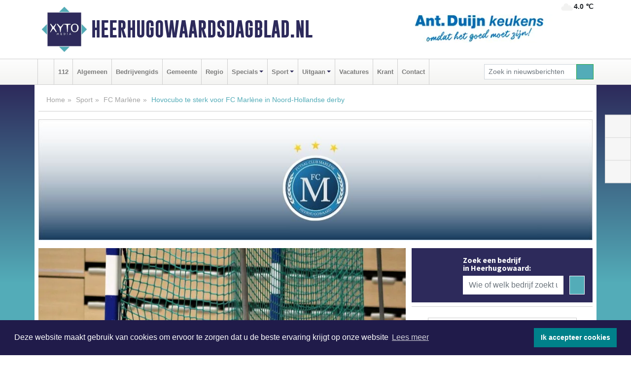

--- FILE ---
content_type: text/html; charset=UTF-8
request_url: https://www.heerhugowaardsdagblad.nl/fcmarlene/hovocubo-te-sterk-voor-fc-marlne-in-noord-hollandse-derby
body_size: 10669
content:
<!DOCTYPE html><html
lang="nl"><head><meta
charset="utf-8"><meta
http-equiv="Content-Type" content="text/html; charset=UTF-8"><meta
name="description" content="Hovocubo te sterk voor FC Marlène in Noord-Hollandse derby. Lees dit nieuwsbericht op Heerhugowaardsdagblad.nl"><meta
name="author" content="Heerhugowaardsdagblad.nl"><link
rel="schema.DC" href="http://purl.org/dc/elements/1.1/"><link
rel="schema.DCTERMS" href="http://purl.org/dc/terms/"><link
rel="preload" as="font" type="font/woff" href="https://www.heerhugowaardsdagblad.nl/fonts/fontawesome/fa-brands-400.woff" crossorigin="anonymous"><link
rel="preload" as="font" type="font/woff2" href="https://www.heerhugowaardsdagblad.nl/fonts/fontawesome/fa-brands-400.woff2" crossorigin="anonymous"><link
rel="preload" as="font" type="font/woff" href="https://www.heerhugowaardsdagblad.nl/fonts/fontawesome/fa-regular-400.woff" crossorigin="anonymous"><link
rel="preload" as="font" type="font/woff2" href="https://www.heerhugowaardsdagblad.nl/fonts/fontawesome/fa-regular-400.woff2" crossorigin="anonymous"><link
rel="preload" as="font" type="font/woff" href="https://www.heerhugowaardsdagblad.nl/fonts/fontawesome/fa-solid-900.woff" crossorigin="anonymous"><link
rel="preload" as="font" type="font/woff2" href="https://www.heerhugowaardsdagblad.nl/fonts/fontawesome/fa-solid-900.woff2" crossorigin="anonymous"><link
rel="preload" as="font" type="font/woff2" href="https://www.heerhugowaardsdagblad.nl/fonts/sourcesanspro-regular-v21-latin.woff2" crossorigin="anonymous"><link
rel="preload" as="font" type="font/woff2" href="https://www.heerhugowaardsdagblad.nl/fonts/sourcesanspro-bold-v21-latin.woff2" crossorigin="anonymous"><link
rel="preload" as="font" type="font/woff2" href="https://www.heerhugowaardsdagblad.nl/fonts/gobold_bold-webfont.woff2" crossorigin="anonymous"><link
rel="shortcut icon" type="image/ico" href="https://www.heerhugowaardsdagblad.nl/favicon.ico?"><link
rel="icon" type="image/png" href="https://www.heerhugowaardsdagblad.nl/images/icons/favicon-16x16.png" sizes="16x16"><link
rel="icon" type="image/png" href="https://www.heerhugowaardsdagblad.nl/images/icons/favicon-32x32.png" sizes="32x32"><link
rel="icon" type="image/png" href="https://www.heerhugowaardsdagblad.nl/images/icons/favicon-96x96.png" sizes="96x96"><link
rel="manifest" href="https://www.heerhugowaardsdagblad.nl/manifest.json"><link
rel="icon" type="image/png" href="https://www.heerhugowaardsdagblad.nl/images/icons/android-icon-192x192.png" sizes="192x192"><link
rel="apple-touch-icon" href="https://www.heerhugowaardsdagblad.nl/images/icons/apple-icon-57x57.png" sizes="57x57"><link
rel="apple-touch-icon" href="https://www.heerhugowaardsdagblad.nl/images/icons/apple-icon-60x60.png" sizes="60x60"><link
rel="apple-touch-icon" href="https://www.heerhugowaardsdagblad.nl/images/icons/apple-icon-72x72.png" sizes="72x72"><link
rel="apple-touch-icon" href="https://www.heerhugowaardsdagblad.nl/images/icons/apple-icon-76x76.png" sizes="76x76"><link
rel="apple-touch-icon" href="https://www.heerhugowaardsdagblad.nl/images/icons/apple-icon-114x114.png" sizes="114x114"><link
rel="apple-touch-icon" href="https://www.heerhugowaardsdagblad.nl/images/icons/apple-icon-120x120.png" sizes="120x120"><link
rel="apple-touch-icon" href="https://www.heerhugowaardsdagblad.nl/images/icons/apple-icon-144x144.png" sizes="144x144"><link
rel="apple-touch-icon" href="https://www.heerhugowaardsdagblad.nl/images/icons/apple-icon-152x152.png" sizes="152x152"><link
rel="apple-touch-icon" href="https://www.heerhugowaardsdagblad.nl/images/icons/apple-icon-180x180.png" sizes="180x180"><link
rel="canonical" href="https://www.nieuwsuitwestfriesland.nl/hv-hoorn/hovocubo-te-sterk-voor-fc-marlne-in-noord-hollandse-derby"><meta
http-equiv="X-UA-Compatible" content="IE=edge"><meta
name="viewport" content="width=device-width, initial-scale=1, shrink-to-fit=no"><meta
name="format-detection" content="telephone=no"><meta
name="dcterms.creator" content="copyright (c) 2026 - Xyto.nl"><meta
name="dcterms.format" content="text/html; charset=UTF-8"><meta
name="theme-color" content="#0d0854"><meta
name="msapplication-TileColor" content="#0d0854"><meta
name="msapplication-TileImage" content="https://www.heerhugowaardsdagblad.nl/images/icons/ms-icon-144x144.png"><meta
name="msapplication-square70x70logo" content="https://www.heerhugowaardsdagblad.nl/images/icons/ms-icon-70x70.png"><meta
name="msapplication-square150x150logo" content="https://www.heerhugowaardsdagblad.nl/images/icons/ms-icon-150x150.png"><meta
name="msapplication-wide310x150logo" content="https://www.heerhugowaardsdagblad.nl/images/icons/ms-icon-310x150.png"><meta
name="msapplication-square310x310logo" content="https://www.heerhugowaardsdagblad.nl/images/icons/ms-icon-310x310.png"><meta
property="fb:pages" content="585147874872890"><meta
name="dcterms.title" content="Hovocubo te sterk voor FC Marlène in Noord-Hollandse derby"><meta
name="dcterms.subject" content="nieuws"><meta
name="dcterms.description" content="Hovocubo te sterk voor FC Marlène in Noord-Hollandse derby. Lees dit nieuwsbericht op Heerhugowaardsdagblad.nl"><meta
property="og:title" content="Hovocubo te sterk voor FC Marlène in Noord-Hollandse derby"><meta
property="og:type" content="article"><meta
property="og:image" content="https://www.heerhugowaardsdagblad.nl/image/22237_28678_375_375.webp"><meta
property="og:image:width" content="563"><meta
property="og:image:height" content="375"><meta
property="og:url" content="https://www.heerhugowaardsdagblad.nl/fcmarlene/hovocubo-te-sterk-voor-fc-marlne-in-noord-hollandse-derby"><meta
property="og:site_name" content="https://www.heerhugowaardsdagblad.nl/"><meta
property="og:description" content="Hovocubo te sterk voor FC Marlène in Noord-Hollandse derby. Lees dit nieuwsbericht op Heerhugowaardsdagblad.nl"><link
rel="icon" type="image/x-icon" href="https://www.heerhugowaardsdagblad.nl/favicon.ico"><title>Hovocubo te sterk voor FC Marlène in Noord-Hollandse derby</title><base
href="https://www.heerhugowaardsdagblad.nl/"> <script>var rootURL='https://www.heerhugowaardsdagblad.nl/';</script><link
type="text/css" href="https://www.heerhugowaardsdagblad.nl/css/libsblue.min.css?1764842389" rel="stylesheet" media="screen"><script>window.addEventListener("load",function(){window.cookieconsent.initialise({"palette":{"popup":{"background":"#201B4A","text":"#FFFFFF"},"button":{"background":"#00818A"}},"theme":"block","position":"bottom","static":false,"content":{"message":"Deze website maakt gebruik van cookies om ervoor te zorgen dat u de beste ervaring krijgt op onze website","dismiss":"Ik accepteer cookies","link":"Lees meer","href":"https://www.heerhugowaardsdagblad.nl/page/cookienotice",}})});</script> <link
rel="preconnect" href="https://www.google-analytics.com/"> <script async="async" src="https://www.googletagmanager.com/gtag/js?id=UA-80663661-6"></script><script>window.dataLayer=window.dataLayer||[];function gtag(){dataLayer.push(arguments);}
gtag('js',new Date());gtag('config','UA-80663661-6');</script> </head><body> <script type="text/javascript">const applicationServerPublicKey='BHaY_ng0a1MORGnaSp7PjNvXFLYyhCxJ3SFrgcVDBZK4d8gR3yjp1sR2IC-fYKxhVBW4QTNw2uA4vRqWcxgfNE0';</script><script type="application/ld+json">{
			"@context":"https://schema.org",
			"@type":"WebSite",
			"@id":"#WebSite",
			"url":"https://www.heerhugowaardsdagblad.nl/",
			"inLanguage": "nl-nl",
			"publisher":{
				"@type":"Organization",
				"name":"Heerhugowaardsdagblad.nl",
				"email": "redactie@xyto.nl",
				"telephone": "072 8200 600",
				"url":"https://www.heerhugowaardsdagblad.nl/",
				"sameAs": ["https://www.facebook.com/heerhugowaardsdagblad/","https://twitter.com/xyto_hhw","https://www.youtube.com/channel/UCfuP4gg95eWxkYIfbFEm2yQ"],
				"logo":
				{
         			"@type":"ImageObject",
         			"width":"300",
         			"url":"https://www.heerhugowaardsdagblad.nl/images/design/xyto/logo.png",
         			"height":"300"
      			}
			},
			"potentialAction": 
			{
				"@type": "SearchAction",
				"target": "https://www.heerhugowaardsdagblad.nl/newssearch?searchtext={search_term_string}",
				"query-input": "required name=search_term_string"
			}
		}</script><div
class="container brandbar"><div
class="row"><div
class="col-12 col-md-9 col-lg-7"><div
class="row no-gutters"><div
class="col-2 col-md-2 logo"><picture><source
type="image/webp" srcset="https://www.heerhugowaardsdagblad.nl/images/design/xyto/logo.webp"></source><source
type="image/png" srcset="https://www.heerhugowaardsdagblad.nl/images/design/xyto/logo.png"></source><img
class="img-fluid" width="300" height="300" alt="logo" src="https://www.heerhugowaardsdagblad.nl/images/design/xyto/logo.png"></picture></div><div
class="col-8 col-md-10 my-auto"><span
class="domain"><a
href="https://www.heerhugowaardsdagblad.nl/">Heerhugowaardsdagblad.nl</a></span></div><div
class="col-2 my-auto navbar-light d-block d-md-none text-center"><button
class="navbar-toggler p-0 border-0" type="button" data-toggle="offcanvas" data-disableScrolling="false" aria-label="Toggle Navigation"><span
class="navbar-toggler-icon"></span></button></div></div></div><div
class="col-12 col-md-3 col-lg-5 d-none d-md-block">
<span
class="align-text-top float-right weather"><img
class="img-fluid" width="70" height="70" src="https://www.heerhugowaardsdagblad.nl/images/weather/03d.png" alt="Licht bewolkt"><strong>4.0 ℃</strong></span><div><a
href="https://www.heerhugowaardsdagblad.nl/out/9742" class="banner" style="--aspect-ratio:468/60; --max-width:468px" target="_blank" onclick="gtag('event', 'banner-click', {'eventCategory': 'Affiliate', 'eventLabel': 'antduijn-keukens-bv - 9742'});" rel="nofollow noopener"><picture><source
type="image/webp" data-srcset="https://www.heerhugowaardsdagblad.nl/banner/1f4jy_9742.webp"></source><source
data-srcset="https://www.heerhugowaardsdagblad.nl/banner/1f4jy_9742.gif" type="image/gif"></source><img
class="img-fluid lazyload" data-src="https://www.heerhugowaardsdagblad.nl/banner/1f4jy_9742.gif" alt="antduijn-keukens-bv" width="468" height="60"></picture></a></div></div></div></div><nav
class="navbar navbar-expand-md navbar-light bg-light menubar sticky-top p-0"><div
class="container"><div
class="navbar-collapse offcanvas-collapse" id="menubarMain"><div
class="d-md-none border text-center p-2" id="a2hs"><div
class=""><p>Heerhugowaardsdagblad.nl als app?</p>
<button
type="button" class="btn btn-link" id="btn-a2hs-no">Nee, nu niet</button><button
type="button" class="btn btn-success" id="btn-a2hs-yes">Installeren</button></div></div><ul
class="nav navbar-nav mr-auto"><li
class="nav-item pl-1 pr-1"><a
class="nav-link" href="https://www.heerhugowaardsdagblad.nl/" title="Home"><i
class="fas fa-home" aria-hidden="true"></i></a></li><li
class="nav-item pl-1 pr-1"><a
class="nav-link" href="112-heerhugowaard">112</a></li><li
class="nav-item pl-1 pr-1"><a
class="nav-link" href="algemeen">Algemeen</a></li><li
class="nav-item pl-1 pr-1"><a
class="nav-link" href="bedrijvengids">Bedrijvengids</a></li><li
class="nav-item pl-1 pr-1"><a
class="nav-link" href="gemeente">Gemeente</a></li><li
class="nav-item pl-1 pr-1"><a
class="nav-link" href="regio">Regio</a></li><li
class="nav-item dropdown pl-1 pr-1">
<a
class="nav-link dropdown-toggle" href="#" id="navbarDropdown6" role="button" data-toggle="dropdown" aria-haspopup="true" aria-expanded="false">Specials</a><div
class="dropdown-menu p-0" aria-labelledby="navbarDropdown6">
<a
class="dropdown-item" href="specials"><strong>Specials</strong></a><div
class="dropdown-divider m-0"></div>
<a
class="dropdown-item" href="buitenleven">Buitenleven</a><div
class="dropdown-divider m-0"></div>
<a
class="dropdown-item" href="camperspecial">Campers</a><div
class="dropdown-divider m-0"></div>
<a
class="dropdown-item" href="feestdagen">Feestdagen</a><div
class="dropdown-divider m-0"></div>
<a
class="dropdown-item" href="goededoelen">Goede doelen</a><div
class="dropdown-divider m-0"></div>
<a
class="dropdown-item" href="trouwspecial">Trouwen</a><div
class="dropdown-divider m-0"></div>
<a
class="dropdown-item" href="uitvaartspecial">Uitvaart</a><div
class="dropdown-divider m-0"></div>
<a
class="dropdown-item" href="vakantie">Vakantie</a><div
class="dropdown-divider m-0"></div>
<a
class="dropdown-item" href="watersport">Watersport</a><div
class="dropdown-divider m-0"></div>
<a
class="dropdown-item" href="wonen">Wonen</a><div
class="dropdown-divider m-0"></div>
<a
class="dropdown-item" href="zorg-en-gezondheid">Zorg en gezondheid</a></div></li><li
class="nav-item dropdown pl-1 pr-1">
<a
class="nav-link dropdown-toggle" href="#" id="navbarDropdown7" role="button" data-toggle="dropdown" aria-haspopup="true" aria-expanded="false">Sport</a><div
class="dropdown-menu p-0" aria-labelledby="navbarDropdown7">
<a
class="dropdown-item" href="sport"><strong>Sport</strong></a><div
class="dropdown-divider m-0"></div>
<a
class="dropdown-item" href="fcmarlene">FC Marlène</a><div
class="dropdown-divider m-0"></div>
<a
class="dropdown-item" href="hugo-boys">Hugo Boys</a><div
class="dropdown-divider m-0"></div>
<a
class="dropdown-item" href="ksv-handbal">KSV Handbal</a><div
class="dropdown-divider m-0"></div>
<a
class="dropdown-item" href="ksv-voetbal">KSV Voetbal</a><div
class="dropdown-divider m-0"></div>
<a
class="dropdown-item" href="kv-apollo">KV Apollo</a><div
class="dropdown-divider m-0"></div>
<a
class="dropdown-item" href="mhc-heerhugowaard">MHC Heerhugowaard</a><div
class="dropdown-divider m-0"></div>
<a
class="dropdown-item" href="reiger-boys">Reiger Boys</a><div
class="dropdown-divider m-0"></div>
<a
class="dropdown-item" href="svw27">SVW '27</a><div
class="dropdown-divider m-0"></div>
<a
class="dropdown-item" href="tour-de-waard">Tour de Waard</a><div
class="dropdown-divider m-0"></div>
<a
class="dropdown-item" href="vv-alkmaar">VV Alkmaar</a></div></li><li
class="nav-item dropdown pl-1 pr-1">
<a
class="nav-link dropdown-toggle" href="#" id="navbarDropdown8" role="button" data-toggle="dropdown" aria-haspopup="true" aria-expanded="false">Uitgaan</a><div
class="dropdown-menu p-0" aria-labelledby="navbarDropdown8">
<a
class="dropdown-item" href="uitgaan"><strong>Uitgaan</strong></a><div
class="dropdown-divider m-0"></div>
<a
class="dropdown-item" href="dagje-weg">Dagje weg</a></div></li><li
class="nav-item pl-1 pr-1"><a
class="nav-link" href="vacatures">Vacatures</a></li><li
class="nav-item pl-1 pr-1"><a
class="nav-link" href="https://www.heerhugowaardsdagblad.nl/update">Krant</a></li><li
class="nav-item pl-1 pr-1"><a
class="nav-link" href="contact">Contact</a></li></ul><form
class="form-inline my-2 my-lg-0" role="search" action="https://www.heerhugowaardsdagblad.nl/newssearch"><div
class="input-group input-group-sm">
<input
id="searchtext" class="form-control" name="searchtext" type="text" aria-label="Zoek in nieuwsberichten" placeholder="Zoek in nieuwsberichten" required="required"><div
class="input-group-append"><button
class="btn btn-outline-success my-0" type="submit" aria-label="Zoeken"><span
class="far fa-search"></span></button></div></div></form></div></div></nav><div
class="container-fluid main"> <script type="application/ld+json">{
			   "@context":"https://schema.org",
			   "@type":"NewsArticle",
			   "author":{
			      "@type":"Person",
			      "name":"Redactie"
			   },
			   "description":"HEERHUGOWAARD - Koploper Hovocubo is vrijdagavond te sterk gebleken voor FC Marlène. De Hoornse formatie nam in Heerhugowaard al snel een 0-2 voorsprong, en ondanks voldoende kansen voor de thuisploeg liep de ploeg van coach Carlo van der Waals voortdurend achter de feiten aan. De equipe van Sander [...]",
			   "datePublished":"2020-03-07T07:15:49+01:00",
			   "isAccessibleForFree":"true",
			   "mainEntityOfPage":{
			      "@type":"WebPage",
			      "name":"Hovocubo te sterk voor FC Marlène in Noord-Hollandse derby",
			      "description":"HEERHUGOWAARD - Koploper Hovocubo is vrijdagavond te sterk gebleken voor FC Marlène. De Hoornse formatie nam in Heerhugowaard al snel een 0-2 voorsprong, en ondanks voldoende kansen voor de thuisploeg liep de ploeg van coach Carlo van der Waals voortdurend achter de feiten aan. De equipe van Sander [...]",
			      "@id":"https://www.heerhugowaardsdagblad.nl/fcmarlene/hovocubo-te-sterk-voor-fc-marlne-in-noord-hollandse-derby",
			      "url":"https://www.heerhugowaardsdagblad.nl/fcmarlene/hovocubo-te-sterk-voor-fc-marlne-in-noord-hollandse-derby"
			   },
			   "copyrightYear":"2020",
			   "publisher":{
			      "@type":"Organization",
			      "name":"Heerhugowaardsdagblad.nl",
			      "logo":{
			         "@type":"ImageObject",
			         "width":"300",
			         "url":"https://www.heerhugowaardsdagblad.nl/images/design/xyto/logo.png",
			         "height":"300"
			      }
			   },
			   "@id":"https://www.heerhugowaardsdagblad.nl/fcmarlene/hovocubo-te-sterk-voor-fc-marlne-in-noord-hollandse-derby#Article",
			   "headline":"HEERHUGOWAARD - Koploper Hovocubo is vrijdagavond te sterk gebleken voor FC Marlène. De Hoornse [...]",
			   "image": "https://www.heerhugowaardsdagblad.nl/image/22237_28678_500_500.webp",
			   "articleSection":"FC Marlène"
			}</script><div
class="container content p-0 pb-md-5 p-md-2"><div
class="row no-gutters-xs"><div
class="col-12"><ol
class="breadcrumb d-none d-md-block"><li><a
href="https://www.heerhugowaardsdagblad.nl/">Home</a></li><li><a
href="https://www.heerhugowaardsdagblad.nl/sport">Sport</a></li><li><a
href="https://www.heerhugowaardsdagblad.nl/fcmarlene">FC Marlène</a></li><li
class="active">Hovocubo te sterk voor FC Marlène in Noord-Hollandse derby</li></ol></div></div><div
class="row no-gutters-xs"><div
class="col-12 mb-3"><img
class="img-fluid d-block w-100" src="https://www.heerhugowaardsdagblad.nl/categoryimage/196_54_246.jpg" alt="fcmarlene-heading" width="1128" height="246" style="--aspect-ratio: 1128/246;"></div></div><div
class="row no-gutters-xs"><div
class="col-12 col-md-8"><div
class="card article border-0"><div
class="card-header p-0"><div
class="newsitemimages topimage"><a
class="d-block" style="--aspect-ratio: 3/2;" data-sources='[{"type": "image/webp","srcset": "https://www.heerhugowaardsdagblad.nl/image/22237_28678_1200_1200.webp"},{"type": "image/jpeg","srcset": "https://www.heerhugowaardsdagblad.nl/image/22237_28678_1200_1200.jpg"}]' href="https://www.heerhugowaardsdagblad.nl/image/22237_28678_1200_1200.webp"><picture><source
type="image/webp" srcset="https://www.heerhugowaardsdagblad.nl/image/22237_28678_250_250.webp 375w, https://www.heerhugowaardsdagblad.nl/image/22237_28678_375_375.webp 563w, https://www.heerhugowaardsdagblad.nl/image/22237_28678_500_500.webp 750w"></source><source
type="image/jpeg" srcset="https://www.heerhugowaardsdagblad.nl/image/22237_28678_250_250.jpg 375w, https://www.heerhugowaardsdagblad.nl/image/22237_28678_375_375.jpg 563w, https://www.heerhugowaardsdagblad.nl/image/22237_28678_500_500.jpg 750w"></source><img
src="image/22237_28678_500_500.webp" class="img-fluid" srcset="https://www.heerhugowaardsdagblad.nl/image/22237_28678_250_250.jpg 375w, https://www.heerhugowaardsdagblad.nl/image/22237_28678_375_375.jpg 563w, https://www.heerhugowaardsdagblad.nl/image/22237_28678_500_500.jpg 750w" sizes="(min-width: 1000px) 750px,  (min-width: 400px) 563px, 375px" alt="Hovocubo te sterk voor FC Marlène in Noord-Hollandse derby" width="750" height="500"></picture></a></div></div><div
class="card-body mt-3 p-2 p-md-1"><h1>Hovocubo te sterk voor FC Marlène in Noord-Hollandse derby</h1><div
class="d-flex justify-content-between article-information mb-3"><div>Door <strong>Redactie</strong> op Zaterdag 7 maart 2020,  7:15 uur
<i
class="fas fa-tags" aria-hidden="true"></i> <a
href="tag/marl">marl</a>, <a
href="tag/hovocubo">hovocubo</a>, <a
href="tag/darri">darri</a>
<i
class="fas fa-folder" aria-hidden="true"></i> <a
href="fcmarlene">FC Marlène</a></div><div
class="ml-3 text-right">
Bron: XYTO Media</div></div><div
class="article-text"><b>HEERHUGOWAARD - Koploper Hovocubo is vrijdagavond te sterk gebleken voor FC Marlène. De Hoornse formatie nam in Heerhugowaard al snel een 0-2 voorsprong, en ondanks voldoende kansen voor de thuisploeg liep de ploeg van coach Carlo van der Waals voortdurend achter de feiten aan. De equipe van Sander van Dijk zegevierde uiteindelijk met 2-4.</b><br
/><br
/><br
/>Voor regerend landskampioen, en de huidige koploper, Hovocubo komen de play-offs na de zege in de derby nu heel dichtbij. FC Marlène, na vrijdag nummer zes in de stand, zal het in de komende weken moeten afdwingen als cruciale wedstrijden wachten tegen directe concurrenten als FCK De Hommel en FC Eindhoven. <br
/><br
/>Zoals gezegd was de openingsfase al cruciaal voor het verloop van de wedstrijd. Het duel was nog geen twee minuten oud toen eerst Yoshua St. Juste en vervolgens Amir Molkorai, na een knappe individuele actie, de bal al achter keeper Peter Rozenbeek geschoten hadden. Een punter van Mo Attaibi zorgde voor de aansluiting en Hoessein Jabir was vervolgens dichtbij de gelijkmaker met een schot op de kruising. Voor Hovocubo raakten vervolgens ook Mo Darri en Appie Attahiri het aluminium en vervolgens was het bij de volgende poging Darri die de stand op 1-3 bracht. Met name na die goal kreeg de thuisploeg meerdere kansen op de aansluiting, maar het was opnieuw Darri die de marge nog voor de rust op drie bracht.<br
/><br
/>Met volle druk naar voren streed FC Marlène na de rust nog voor zijn kansen, maar Hovocubo-keeper Dave Stet stak net als een week eerder weer in uitstekende vorm. Halverwege de tweede helft was hij echter wel kansloos op een pegel van Stefan Dol. De thuisploeg kreeg weer hoop en probeerde het nog met een meevoetballende keeper, maar de zege van Hovocubo kwam niet meer in gevaar.<br
/><br
/><b>FC Marlène - Hovocubo 2-4 (1-4)</b><p>2. St. Juste 0-1<br
/>2. Molkarai 0-2<br
/>4. Attaibi 1-2<br
/>12. Darri 1-3<br
/>18. Darri 1-4<br
/>32. Dol 2-4<br
/><br
/></p></div><div
class="row no-gutters-xs"><div
class="col-12 col-md-12 mb-3"></div></div></div><div
class="d-block d-md-none"><div
class="container bannerrow pb-3"><div
class="row mx-auto"><div
class="col-12 col-md-6 mt-3"><a
href="https://www.heerhugowaardsdagblad.nl/out/9742" class="banner" style="--aspect-ratio:468/60; --max-width:468px" target="_blank" onclick="gtag('event', 'banner-click', {'eventCategory': 'Affiliate', 'eventLabel': 'antduijn-keukens-bv - 9742'});" rel="nofollow noopener"><picture><source
type="image/webp" data-srcset="https://www.heerhugowaardsdagblad.nl/banner/1f4jy_9742.webp"></source><source
data-srcset="https://www.heerhugowaardsdagblad.nl/banner/1f4jy_9742.gif" type="image/gif"></source><img
class="img-fluid lazyload" data-src="https://www.heerhugowaardsdagblad.nl/banner/1f4jy_9742.gif" alt="antduijn-keukens-bv" width="468" height="60"></picture></a></div></div></div></div><div
class="card-body mt-3 p-2 p-md-1 whatsapp"><div
class="row"><div
class="col-2 p-0 d-none d-md-block"><img
data-src="https://www.heerhugowaardsdagblad.nl/images/whatsapp.png" width="100" height="100" class="img-fluid float-left pt-md-4 pl-md-4 d-none d-md-block lazyload" alt="Whatsapp"></div><div
class="col-12 col-md-8 text-center p-1"><p>Heb je een leuke tip, foto of video die je met ons wilt delen?</p>
<span>APP ONS!</span><span> T.
<a
href="https://api.whatsapp.com/send?phone=31657471321">06 - 574 71 321</a></span></div><div
class="col-2 p-0 d-none d-md-block"><img
data-src="https://www.heerhugowaardsdagblad.nl/images/phone-in-hand.png" width="138" height="160" class="img-fluid lazyload" alt="telefoon in hand"></div></div></div><div
class="card-footer"><div
class="row no-gutters-xs sharemedia"><div
class="col-12 col-md-12 likebutton pb-3"><div
class="fb-like" data-layout="standard" data-action="like" data-size="large" data-share="false" data-show-faces="false" data-href="https://www.heerhugowaardsdagblad.nl/fcmarlene%2Fhovocubo-te-sterk-voor-fc-marlne-in-noord-hollandse-derby"></div></div><div
class="col-12 col-md-4 mb-2"><a
class="btn btn-social btn-facebook w-100" href="javascript:shareWindow('https://www.facebook.com/sharer/sharer.php?u=https://www.heerhugowaardsdagblad.nl/fcmarlene%2Fhovocubo-te-sterk-voor-fc-marlne-in-noord-hollandse-derby')"><span
class="fab fa-facebook-f"></span>Deel op Facebook</a></div><div
class="col-12 col-md-4 mb-2"><a
class="btn btn-social btn-twitter w-100" data-size="large" href="javascript:shareWindow('https://x.com/intent/tweet?text=Hovocubo%20te%20sterk%20voor%20FC%20Marl%C3%A8ne%20in%20Noord-Hollandse%20derby&amp;url=https://www.heerhugowaardsdagblad.nl/fcmarlene%2Fhovocubo-te-sterk-voor-fc-marlne-in-noord-hollandse-derby')"><span
class="fab fa-x-twitter"></span>Post op X</a></div><div
class="col-12 col-md-4 mb-2"><a
class="btn btn-social btn-google w-100" href="mailto:redactie@xyto.nl?subject=%5BTip%20de%20redactie%5D%20-%20Hovocubo%20te%20sterk%20voor%20FC%20Marl%C3%A8ne%20in%20Noord-Hollandse%20derby&amp;body=https://www.heerhugowaardsdagblad.nl/fcmarlene%2Fhovocubo-te-sterk-voor-fc-marlne-in-noord-hollandse-derby"><span
class="fas fa-envelope"></span>Tip de redactie</a></div></div></div></div><div
class="card border-0 p-0 mb-3 related"><div
class="card-header"><h4 class="mb-0">Verder in het nieuws:</h4></div><div
class="card-body p-0"><div
class="row no-gutters-xs"><div
class="col-12 col-md-6 article-related mt-3"><div
class="row no-gutters-xs h-100 mr-2"><div
class="col-4 p-2"><a
href="fcmarlene/vrijdag-noord-hollandse-derby-fc-marlne-hovocubo" title=""><picture><source
type="image/webp" data-srcset="https://www.heerhugowaardsdagblad.nl/image/22210_28636_175_175.webp"></source><source
type="image/jpeg" data-srcset="https://www.heerhugowaardsdagblad.nl/image/22210_28636_175_175.jpg"></source><img
class="img-fluid lazyload" data-src="https://www.heerhugowaardsdagblad.nl/image/22210_28636_175_175.jpg" alt="Vrijdag Noord-Hollandse derby FC Marlène-Hovocubo" width="263" height="175"></picture></a></div><div
class="col-8 p-2"><h5 class="mt-0"><a
href="fcmarlene/vrijdag-noord-hollandse-derby-fc-marlne-hovocubo" title="">Vrijdag Noord-Hollandse derby FC Marlène-Hovocubo</a></h5></div></div></div><div
class="col-12 col-md-6 article-related mt-3"><div
class="row no-gutters-xs h-100 mr-2"><div
class="col-4 p-2"><a
href="fcmarlene/fc-marlne-geeft-voorsprong-weg-en-gaat-onderuit-in-rotterdam" title=""><picture><source
type="image/webp" data-srcset="https://www.heerhugowaardsdagblad.nl/image/22021_28378_175_175.webp"></source><source
type="image/jpeg" data-srcset="https://www.heerhugowaardsdagblad.nl/image/22021_28378_175_175.jpg"></source><img
class="img-fluid lazyload" data-src="https://www.heerhugowaardsdagblad.nl/image/22021_28378_175_175.jpg" alt="FC Marlène geeft voorsprong weg en gaat onderuit in Rotterdam" width="263" height="175"></picture></a></div><div
class="col-8 p-2"><h5 class="mt-0"><a
href="fcmarlene/fc-marlne-geeft-voorsprong-weg-en-gaat-onderuit-in-rotterdam" title="">FC Marlène geeft voorsprong weg en gaat onderuit in Rotterdam</a></h5></div></div></div><div
class="col-12 col-md-6 article-related mt-3"><div
class="row no-gutters-xs h-100 mr-2"><div
class="col-4 p-2"><a
href="uitgaan/dancing-marlene-wint-kroegactie-andr-hazes" title=""><picture><source
type="image/webp" data-srcset="https://www.heerhugowaardsdagblad.nl/image/21976_28276_175_175.webp"></source><source
type="image/jpeg" data-srcset="https://www.heerhugowaardsdagblad.nl/image/21976_28276_175_175.jpg"></source><img
class="img-fluid lazyload" data-src="https://www.heerhugowaardsdagblad.nl/image/21976_28276_175_175.jpg" alt="Dancing Marlène wint kroegactie André Hazes" width="263" height="175"></picture></a></div><div
class="col-8 p-2"><h5 class="mt-0"><a
href="uitgaan/dancing-marlene-wint-kroegactie-andr-hazes" title="">Dancing Marlène wint kroegactie André Hazes</a></h5></div></div></div></div></div></div></div><div
class="col-12 col-md-4 companysidebar"><div
class="media companysearch p-3">
<i
class="fas fa-map-marker-alt fa-4x align-middle mr-3 align-self-center d-none d-md-block" style="vertical-align: middle;"></i><div
class="media-body align-self-center"><div
class="card"><div
class="card-title d-none d-md-block"><h3>Zoek een bedrijf in Heerhugowaard:</h3></div><div
class="card-body w-100"><form
method="get" action="https://www.heerhugowaardsdagblad.nl/bedrijvengids"><div
class="row"><div
class="col-10"><input
type="text" name="what" value="" class="form-control border-0" placeholder="Wie of welk bedrijf zoekt u?" aria-label="Wie of welk bedrijf zoekt u?"></div><div
class="col-2"><button
type="submit" value="Zoeken" aria-label="Zoeken" class="btn btn-primary"><i
class="fas fa-caret-right"></i></button></div></div></form></div></div></div></div><div
class="banners mt-2"><div
class="row no-gutters-xs"><div
class="col-12"><div
class="card"><div
class="card-body"><div
id="carousel-banners-hhw_newspage" class="carousel slide" data-ride="carousel" data-interval="8000"><div
class="carousel-inner"><div
class="carousel-item active"><div
class="row"><div
class="col-12 text-center"><a
href="https://www.heerhugowaardsdagblad.nl/out/14159" class="banner" style="--aspect-ratio:300/300; --max-width:300px" target="_blank" onclick="gtag('event', 'banner-click', {'eventCategory': 'Affiliate', 'eventLabel': 'medische-kliniek-velsen - 14159'});" rel="nofollow noopener"><picture><source
type="image/webp" data-srcset="https://www.heerhugowaardsdagblad.nl/banner/1mv5y_14159.webp"></source><source
data-srcset="https://www.heerhugowaardsdagblad.nl/banner/1mv5y_14159.gif" type="image/gif"></source><img
class="img-fluid lazyload" data-src="https://www.heerhugowaardsdagblad.nl/banner/1mv5y_14159.gif" alt="medische-kliniek-velsen" width="300" height="300"></picture></a></div><div
class="col-12 text-center"><a
href="https://www.heerhugowaardsdagblad.nl/out/9895" class="banner" style="--aspect-ratio:300/60; --max-width:300px" target="_blank" onclick="gtag('event', 'banner-click', {'eventCategory': 'Affiliate', 'eventLabel': 'dp-sportfotografie - 9895'});" rel="nofollow noopener"><picture><source
type="image/webp" data-srcset="https://www.heerhugowaardsdagblad.nl/banner/1m0em_9895.webp"></source><source
data-srcset="https://www.heerhugowaardsdagblad.nl/banner/1m0em_9895.gif" type="image/gif"></source><img
class="img-fluid lazyload" data-src="https://www.heerhugowaardsdagblad.nl/banner/1m0em_9895.gif" alt="dp-sportfotografie" width="300" height="60"></picture></a></div><div
class="col-12 text-center"><a
href="https://www.heerhugowaardsdagblad.nl/out/13901" class="banner" style="--aspect-ratio:300/60; --max-width:300px" target="_blank" onclick="gtag('event', 'banner-click', {'eventCategory': 'Affiliate', 'eventLabel': 'van-rems-automaterialen-vof - 13901'});" rel="nofollow noopener"><picture><source
type="image/webp" data-srcset="https://www.heerhugowaardsdagblad.nl/banner/1pahu_13901.webp"></source><source
data-srcset="https://www.heerhugowaardsdagblad.nl/banner/1pahu_13901.gif" type="image/gif"></source><img
class="img-fluid lazyload" data-src="https://www.heerhugowaardsdagblad.nl/banner/1pahu_13901.gif" alt="van-rems-automaterialen-vof" width="300" height="60"></picture></a></div><div
class="col-12 text-center"><a
href="https://www.heerhugowaardsdagblad.nl/out/13739" class="banner" style="--aspect-ratio:300/300; --max-width:300px" target="_blank" onclick="gtag('event', 'banner-click', {'eventCategory': 'Affiliate', 'eventLabel': 'schuimbeton-noord-holland-bv - 13739'});" rel="nofollow noopener"><picture><source
type="image/webp" data-srcset="https://www.heerhugowaardsdagblad.nl/banner/1mn3v_13739.webp"></source><source
data-srcset="https://www.heerhugowaardsdagblad.nl/banner/1mn3v_13739.gif" type="image/gif"></source><img
class="img-fluid lazyload" data-src="https://www.heerhugowaardsdagblad.nl/banner/1mn3v_13739.gif" alt="schuimbeton-noord-holland-bv" width="300" height="300"></picture></a></div><div
class="col-12 text-center"><a
href="https://www.heerhugowaardsdagblad.nl/out/14018" class="banner" style="--aspect-ratio:300/300; --max-width:300px" target="_blank" onclick="gtag('event', 'banner-click', {'eventCategory': 'Affiliate', 'eventLabel': 'theo-stet-meubelen-bv - 14018'});" rel="nofollow noopener"><picture><source
type="image/webp" data-srcset="https://www.heerhugowaardsdagblad.nl/banner/1mvcm_14018.webp"></source><source
data-srcset="https://www.heerhugowaardsdagblad.nl/banner/1mvcm_14018.gif" type="image/gif"></source><img
class="img-fluid lazyload" data-src="https://www.heerhugowaardsdagblad.nl/banner/1mvcm_14018.gif" alt="theo-stet-meubelen-bv" width="300" height="300"></picture></a></div><div
class="col-12 text-center"><a
href="https://www.heerhugowaardsdagblad.nl/out/14251" class="banner" style="--aspect-ratio:300/60; --max-width:300px" target="_blank" onclick="gtag('event', 'banner-click', {'eventCategory': 'Affiliate', 'eventLabel': 'john-van-es-autos - 14251'});" rel="nofollow noopener"><picture><source
type="image/webp" data-srcset="https://www.heerhugowaardsdagblad.nl/banner/1fqu9_14251.webp"></source><source
data-srcset="https://www.heerhugowaardsdagblad.nl/banner/1fqu9_14251.gif" type="image/gif"></source><img
class="img-fluid lazyload" data-src="https://www.heerhugowaardsdagblad.nl/banner/1fqu9_14251.gif" alt="john-van-es-autos" width="300" height="60"></picture></a></div><div
class="col-12 text-center"><a
href="https://www.heerhugowaardsdagblad.nl/out/14240" class="banner" style="--aspect-ratio:300/300; --max-width:300px" target="_blank" onclick="gtag('event', 'banner-click', {'eventCategory': 'Affiliate', 'eventLabel': 'facilitaire-dienstverlening-heerhugowaard-bv - 14240'});" rel="nofollow noopener"><picture><source
type="image/webp" data-srcset="https://www.heerhugowaardsdagblad.nl/banner/1flhq_14240.webp"></source><source
data-srcset="https://www.heerhugowaardsdagblad.nl/banner/1flhq_14240.gif" type="image/gif"></source><img
class="img-fluid lazyload" data-src="https://www.heerhugowaardsdagblad.nl/banner/1flhq_14240.gif" alt="facilitaire-dienstverlening-heerhugowaard-bv" width="300" height="300"></picture></a></div><div
class="col-12 text-center"><a
href="https://www.heerhugowaardsdagblad.nl/out/14165" class="banner" style="--aspect-ratio:300/300; --max-width:300px" target="_blank" onclick="gtag('event', 'banner-click', {'eventCategory': 'Affiliate', 'eventLabel': 'dali-woningstoffering - 14165'});" rel="nofollow noopener"><picture><source
type="image/webp" data-srcset="https://www.heerhugowaardsdagblad.nl/banner/1fk2b_14165.webp"></source><source
data-srcset="https://www.heerhugowaardsdagblad.nl/banner/1fk2b_14165.gif" type="image/gif"></source><img
class="img-fluid lazyload" data-src="https://www.heerhugowaardsdagblad.nl/banner/1fk2b_14165.gif" alt="dali-woningstoffering" width="300" height="300"></picture></a></div><div
class="col-12 text-center"><a
href="https://www.heerhugowaardsdagblad.nl/out/13982" class="banner" style="--aspect-ratio:300/300; --max-width:300px" target="_blank" onclick="gtag('event', 'banner-click', {'eventCategory': 'Affiliate', 'eventLabel': 'wonders - 13982'});" rel="nofollow noopener"><picture><source
type="image/webp" data-srcset="https://www.heerhugowaardsdagblad.nl/banner/1fh8y_13982.webp"></source><source
data-srcset="https://www.heerhugowaardsdagblad.nl/banner/1fh8y_13982.gif" type="image/gif"></source><img
class="img-fluid lazyload" data-src="https://www.heerhugowaardsdagblad.nl/banner/1fh8y_13982.gif" alt="wonders" width="300" height="300"></picture></a></div><div
class="col-12 text-center"><a
href="https://www.heerhugowaardsdagblad.nl/out/14065" class="banner" style="--aspect-ratio:300/300; --max-width:300px" target="_blank" onclick="gtag('event', 'banner-click', {'eventCategory': 'Affiliate', 'eventLabel': 'erfrechtplanning-bv - 14065'});" rel="nofollow noopener"><picture><source
type="image/webp" data-srcset="https://www.heerhugowaardsdagblad.nl/banner/1mac7_14065.webp"></source><source
data-srcset="https://www.heerhugowaardsdagblad.nl/banner/1mac7_14065.gif" type="image/gif"></source><img
class="img-fluid lazyload" data-src="https://www.heerhugowaardsdagblad.nl/banner/1mac7_14065.gif" alt="erfrechtplanning-bv" width="300" height="300"></picture></a></div><div
class="col-12 text-center"><a
href="https://www.heerhugowaardsdagblad.nl/out/13835" class="banner" style="--aspect-ratio:300/300; --max-width:300px" target="_blank" onclick="gtag('event', 'banner-click', {'eventCategory': 'Affiliate', 'eventLabel': 'bouwbedrijf-dg-holdorp - 13835'});" rel="nofollow noopener"><picture><source
type="image/webp" data-srcset="https://www.heerhugowaardsdagblad.nl/banner/1mn7b_13835.webp"></source><source
data-srcset="https://www.heerhugowaardsdagblad.nl/banner/1mn7b_13835.gif" type="image/gif"></source><img
class="img-fluid lazyload" data-src="https://www.heerhugowaardsdagblad.nl/banner/1mn7b_13835.gif" alt="bouwbedrijf-dg-holdorp" width="300" height="300"></picture></a></div><div
class="col-12 text-center"><a
href="https://www.heerhugowaardsdagblad.nl/out/14155" class="banner" style="--aspect-ratio:300/300; --max-width:300px" target="_blank" onclick="gtag('event', 'banner-click', {'eventCategory': 'Affiliate', 'eventLabel': 'velder - 14155'});" rel="nofollow noopener"><picture><source
type="image/webp" data-srcset="https://www.heerhugowaardsdagblad.nl/banner/1manf_14155.webp"></source><source
data-srcset="https://www.heerhugowaardsdagblad.nl/banner/1manf_14155.webp" type="image/webp"></source><img
class="img-fluid lazyload" data-src="https://www.heerhugowaardsdagblad.nl/banner/1manf_14155.webp" alt="velder" width="300" height="300"></picture></a></div><div
class="col-12 text-center"><a
href="https://www.heerhugowaardsdagblad.nl/out/13811" class="banner" style="--aspect-ratio:300/300; --max-width:300px" target="_blank" onclick="gtag('event', 'banner-click', {'eventCategory': 'Affiliate', 'eventLabel': 'kemasol - 13811'});" rel="nofollow noopener"><picture><source
type="image/webp" data-srcset="https://www.heerhugowaardsdagblad.nl/banner/1mi5d_13811.webp"></source><source
data-srcset="https://www.heerhugowaardsdagblad.nl/banner/1mi5d_13811.gif" type="image/gif"></source><img
class="img-fluid lazyload" data-src="https://www.heerhugowaardsdagblad.nl/banner/1mi5d_13811.gif" alt="kemasol" width="300" height="300"></picture></a></div><div
class="col-12 text-center"><a
href="https://www.heerhugowaardsdagblad.nl/out/14118" class="banner" style="--aspect-ratio:300/300; --max-width:300px" target="_blank" onclick="gtag('event', 'banner-click', {'eventCategory': 'Affiliate', 'eventLabel': 'martes-geveltechniek - 14118'});" rel="nofollow noopener"><picture><source
type="image/webp" data-srcset="https://www.heerhugowaardsdagblad.nl/banner/1mvgb_14118.webp"></source><source
data-srcset="https://www.heerhugowaardsdagblad.nl/banner/1mvgb_14118.gif" type="image/gif"></source><img
class="img-fluid lazyload" data-src="https://www.heerhugowaardsdagblad.nl/banner/1mvgb_14118.gif" alt="martes-geveltechniek" width="300" height="300"></picture></a></div><div
class="col-12 text-center"><a
href="https://www.heerhugowaardsdagblad.nl/out/14143" class="banner" style="--aspect-ratio:300/300; --max-width:300px" target="_blank" onclick="gtag('event', 'banner-click', {'eventCategory': 'Affiliate', 'eventLabel': 'bouwbedrijf-dg-holdorp - 14143'});" rel="nofollow noopener"><picture><source
type="image/webp" data-srcset="https://www.heerhugowaardsdagblad.nl/banner/1mn7b_14143.webp"></source><source
data-srcset="https://www.heerhugowaardsdagblad.nl/banner/1mn7b_14143.gif" type="image/gif"></source><img
class="img-fluid lazyload" data-src="https://www.heerhugowaardsdagblad.nl/banner/1mn7b_14143.gif" alt="bouwbedrijf-dg-holdorp" width="300" height="300"></picture></a></div></div></div><div
class="carousel-item"><div
class="row"><div
class="col-12 text-center"><a
href="https://www.heerhugowaardsdagblad.nl/out/14213" class="banner" style="--aspect-ratio:300/60; --max-width:300px" target="_blank" onclick="gtag('event', 'banner-click', {'eventCategory': 'Affiliate', 'eventLabel': 'remys-audio-solutions - 14213'});" rel="nofollow noopener"><picture><source
type="image/webp" data-srcset="https://www.heerhugowaardsdagblad.nl/banner/1mvhd_14213.webp"></source><source
data-srcset="https://www.heerhugowaardsdagblad.nl/banner/1mvhd_14213.gif" type="image/gif"></source><img
class="img-fluid lazyload" data-src="https://www.heerhugowaardsdagblad.nl/banner/1mvhd_14213.gif" alt="remys-audio-solutions" width="300" height="60"></picture></a></div><div
class="col-12 text-center"><a
href="https://www.heerhugowaardsdagblad.nl/out/14222" class="banner" style="--aspect-ratio:300/60; --max-width:300px" target="_blank" onclick="gtag('event', 'banner-click', {'eventCategory': 'Affiliate', 'eventLabel': 'organisatie-buro-mikki - 14222'});" rel="nofollow noopener"><picture><source
type="image/webp" data-srcset="https://www.heerhugowaardsdagblad.nl/banner/1pthm_14222.webp"></source><source
data-srcset="https://www.heerhugowaardsdagblad.nl/banner/1pthm_14222.gif" type="image/gif"></source><img
class="img-fluid lazyload" data-src="https://www.heerhugowaardsdagblad.nl/banner/1pthm_14222.gif" alt="organisatie-buro-mikki" width="300" height="60"></picture></a></div><div
class="col-12 text-center"><a
href="https://www.heerhugowaardsdagblad.nl/out/14164" class="banner" style="--aspect-ratio:300/300; --max-width:300px" target="_blank" onclick="gtag('event', 'banner-click', {'eventCategory': 'Affiliate', 'eventLabel': 'galerie-sarough - 14164'});" rel="nofollow noopener"><picture><source
type="image/webp" data-srcset="https://www.heerhugowaardsdagblad.nl/banner/1mvgu_14164.webp"></source><source
data-srcset="https://www.heerhugowaardsdagblad.nl/banner/1mvgu_14164.gif" type="image/gif"></source><img
class="img-fluid lazyload" data-src="https://www.heerhugowaardsdagblad.nl/banner/1mvgu_14164.gif" alt="galerie-sarough" width="300" height="300"></picture></a></div><div
class="col-12 text-center"><a
href="https://www.heerhugowaardsdagblad.nl/out/14156" class="banner" style="--aspect-ratio:300/300; --max-width:300px" target="_blank" onclick="gtag('event', 'banner-click', {'eventCategory': 'Affiliate', 'eventLabel': 'victoria-garage-goudsblom-bv - 14156'});" rel="nofollow noopener"><picture><source
type="image/webp" data-srcset="https://www.heerhugowaardsdagblad.nl/banner/1fjgb_14156.webp"></source><source
data-srcset="https://www.heerhugowaardsdagblad.nl/banner/1fjgb_14156.gif" type="image/gif"></source><img
class="img-fluid lazyload" data-src="https://www.heerhugowaardsdagblad.nl/banner/1fjgb_14156.gif" alt="victoria-garage-goudsblom-bv" width="300" height="300"></picture></a></div><div
class="col-12 text-center"><a
href="https://www.heerhugowaardsdagblad.nl/out/14196" class="banner" style="--aspect-ratio:300/300; --max-width:300px" target="_blank" onclick="gtag('event', 'banner-click', {'eventCategory': 'Affiliate', 'eventLabel': 'bouwzaak-bv - 14196'});" rel="nofollow noopener"><picture><source
type="image/webp" data-srcset="https://www.heerhugowaardsdagblad.nl/banner/1mvgj_14196.webp"></source><source
data-srcset="https://www.heerhugowaardsdagblad.nl/banner/1mvgj_14196.gif" type="image/gif"></source><img
class="img-fluid lazyload" data-src="https://www.heerhugowaardsdagblad.nl/banner/1mvgj_14196.gif" alt="bouwzaak-bv" width="300" height="300"></picture></a></div><div
class="col-12 text-center"><a
href="https://www.heerhugowaardsdagblad.nl/out/14058" class="banner" style="--aspect-ratio:300/300; --max-width:300px" target="_blank" onclick="gtag('event', 'banner-click', {'eventCategory': 'Affiliate', 'eventLabel': 'molenaar-badkamers-katwijk-bv - 14058'});" rel="nofollow noopener"><picture><source
type="image/webp" data-srcset="https://www.heerhugowaardsdagblad.nl/banner/1mv6d_14058.webp"></source><source
data-srcset="https://www.heerhugowaardsdagblad.nl/banner/1mv6d_14058.gif" type="image/gif"></source><img
class="img-fluid lazyload" data-src="https://www.heerhugowaardsdagblad.nl/banner/1mv6d_14058.gif" alt="molenaar-badkamers-katwijk-bv" width="300" height="300"></picture></a></div><div
class="col-12 text-center"><a
href="https://www.heerhugowaardsdagblad.nl/out/13717" class="banner" style="--aspect-ratio:300/60; --max-width:300px" target="_blank" onclick="gtag('event', 'banner-click', {'eventCategory': 'Affiliate', 'eventLabel': 'bouwbedrijf-ted-groot - 13717'});" rel="nofollow noopener"><picture><source
type="image/webp" data-srcset="https://www.heerhugowaardsdagblad.nl/banner/1fhpo_13717.webp"></source><source
data-srcset="https://www.heerhugowaardsdagblad.nl/banner/1fhpo_13717.gif" type="image/gif"></source><img
class="img-fluid lazyload" data-src="https://www.heerhugowaardsdagblad.nl/banner/1fhpo_13717.gif" alt="bouwbedrijf-ted-groot" width="300" height="60"></picture></a></div><div
class="col-12 text-center"><a
href="https://www.heerhugowaardsdagblad.nl/out/14232" class="banner" style="--aspect-ratio:300/300; --max-width:300px" target="_blank" onclick="gtag('event', 'banner-click', {'eventCategory': 'Affiliate', 'eventLabel': 'ppi-nh - 14232'});" rel="nofollow noopener"><picture><source
type="image/webp" data-srcset="https://www.heerhugowaardsdagblad.nl/banner/1mot7_14232.webp"></source><source
data-srcset="https://www.heerhugowaardsdagblad.nl/banner/1mot7_14232.gif" type="image/gif"></source><img
class="img-fluid lazyload" data-src="https://www.heerhugowaardsdagblad.nl/banner/1mot7_14232.gif" alt="ppi-nh" width="300" height="300"></picture></a></div></div></div></div></div></div></div></div></div></div><div
class="card border-0 pb-3"><div
class="card-body p-0"><a
href="https://www.heerhugowaardsdagblad.nl/contact" class="d-block" style="--aspect-ratio: 368/212;"><picture><source
type="image/webp" data-srcset="https://www.heerhugowaardsdagblad.nl/images/xyto-advertentie.webp"></source><source
type="image/jpeg" data-srcset="https://www.heerhugowaardsdagblad.nl/images/xyto-advertentie.jpg"></source><img
data-src="https://www.heerhugowaardsdagblad.nl/images/xyto-advertentie.jpg" width="368" height="212" class="img-fluid lazyload" alt="XYTO advertentie"></picture></a></div></div><div
class="card topviewed pt-0"><div
class="card-header"><h5 class="card-title mb-0">
<i
class="far fa-newspaper" aria-hidden="true"></i>
Meest gelezen</h5></div><div
class="card-body"><div
class="row no-gutters-xs m-0"><div
class="col-4 p-1"><a
href="uitvaartspecial/het-belang-van-een-goed-testament-en-levenstestament" title="Het belang van een goed testament en levenstestament" class="d-block" style="--aspect-ratio: 3/2;"><picture><source
type="image/webp" data-srcset="https://www.heerhugowaardsdagblad.nl/image/32400_50291_175_175.webp"></source><source
type="image/jpeg" data-srcset="https://www.heerhugowaardsdagblad.nl/image/32400_50291_175_175.jpg"></source><img
class="mr-3 img-fluid border lazyload" alt="Het belang van een goed testament en levenstestament" data-src="https://www.heerhugowaardsdagblad.nl/image/32400_50291_175_175.jpg" width="263" height="175"></picture></a></div><div
class="col-8 p-1"><a
href="uitvaartspecial/het-belang-van-een-goed-testament-en-levenstestament" title="Het belang van een goed testament en levenstestament">Het belang van een goed testament en levenstestament</a></div></div><div
class="row no-gutters-xs m-0"><div
class="col-4 p-1"><a
href="ksv-handbal/ksv-gaat-in-nieuw-jaar-verder-waar-het-gebleven-was-en-dat-is-winnen" title="KSV gaat in nieuw jaar verder waar het gebleven was, en dat is winnen" class="d-block" style="--aspect-ratio: 3/2;"><picture><source
type="image/webp" data-srcset="https://www.heerhugowaardsdagblad.nl/image/37949_60459_175_175.webp"></source><source
type="image/jpeg" data-srcset="https://www.heerhugowaardsdagblad.nl/image/37949_60459_175_175.jpg"></source><img
class="mr-3 img-fluid border lazyload" alt="KSV gaat in nieuw jaar verder waar het gebleven was, en dat is winnen" data-src="https://www.heerhugowaardsdagblad.nl/image/37949_60459_175_175.jpg" width="263" height="175"></picture></a></div><div
class="col-8 p-1"><a
href="ksv-handbal/ksv-gaat-in-nieuw-jaar-verder-waar-het-gebleven-was-en-dat-is-winnen" title="KSV gaat in nieuw jaar verder waar het gebleven was, en dat is winnen">KSV gaat in nieuw jaar verder waar het gebleven was, en dat is winnen</a></div></div><div
class="row no-gutters-xs m-0"><div
class="col-4 p-1"><a
href="112-heerhugowaard/gewapende-overval-op-used-products-verdachten-rennend-er-vandoor" title="Gewapende overval op Used Products, verdachten rennend er vandoor" class="d-block" style="--aspect-ratio: 3/2;"><picture><source
type="image/webp" data-srcset="https://www.heerhugowaardsdagblad.nl/image/37982_60554_175_175.webp"></source><source
type="image/jpeg" data-srcset="https://www.heerhugowaardsdagblad.nl/image/37982_60554_175_175.jpg"></source><img
class="mr-3 img-fluid border lazyload" alt="Gewapende overval op Used Products, verdachten rennend er vandoor" data-src="https://www.heerhugowaardsdagblad.nl/image/37982_60554_175_175.jpg" width="263" height="175"></picture></a></div><div
class="col-8 p-1"><a
href="112-heerhugowaard/gewapende-overval-op-used-products-verdachten-rennend-er-vandoor" title="Gewapende overval op Used Products, verdachten rennend er vandoor">Gewapende overval op Used Products, verdachten rennend er vandoor</a></div></div><div
class="row no-gutters-xs m-0"><div
class="col-4 p-1"><a
href="112-heerhugowaard/auto-belandt-in-de-sloot-in-heerhugowaard" title="Auto belandt in de sloot in Heerhugowaard" class="d-block" style="--aspect-ratio: 3/2;"><picture><source
type="image/webp" data-srcset="https://www.heerhugowaardsdagblad.nl/image/37983_60558_175_175.webp"></source><source
type="image/jpeg" data-srcset="https://www.heerhugowaardsdagblad.nl/image/37983_60558_175_175.jpg"></source><img
class="mr-3 img-fluid border lazyload" alt="Auto belandt in de sloot in Heerhugowaard" data-src="https://www.heerhugowaardsdagblad.nl/image/37983_60558_175_175.jpg" width="263" height="175"></picture></a></div><div
class="col-8 p-1"><a
href="112-heerhugowaard/auto-belandt-in-de-sloot-in-heerhugowaard" title="Auto belandt in de sloot in Heerhugowaard">Auto belandt in de sloot in Heerhugowaard</a></div></div><div
class="row no-gutters-xs m-0"><div
class="col-4 p-1"><a
href="fcmarlene/fc-marlene-vr1-in-slotfase-onderuit-tegen-eeuwige-rivaal" title='FC Marlène VR1 in slotfase onderuit tegen "eeuwige rivaal"' class="d-block" style="--aspect-ratio: 3/2;"><picture><source
type="image/webp" data-srcset="https://www.heerhugowaardsdagblad.nl/image/37981_60550_175_175.webp"></source><source
type="image/jpeg" data-srcset="https://www.heerhugowaardsdagblad.nl/image/37981_60550_175_175.jpg"></source><img
class="mr-3 img-fluid border lazyload" alt='FC Marlène VR1 in slotfase onderuit tegen "eeuwige rivaal"' data-src="https://www.heerhugowaardsdagblad.nl/image/37981_60550_175_175.jpg" width="263" height="175"></picture></a></div><div
class="col-8 p-1"><a
href="fcmarlene/fc-marlene-vr1-in-slotfase-onderuit-tegen-eeuwige-rivaal" title='FC Marlène VR1 in slotfase onderuit tegen "eeuwige rivaal"'>FC Marlène VR1 in slotfase onderuit tegen "eeuwige rivaal"</a></div></div><div
class="row no-gutters-xs m-0"><div
class="col-4 p-1"><a
href="regio/veel-belangstelling-open-dag-atelier-6" title="Veel belangstelling Open Dag Atelier 6" class="d-block" style="--aspect-ratio: 3/2;"><picture><source
type="image/webp" data-srcset="https://www.heerhugowaardsdagblad.nl/image/37963_60481_175_175.webp"></source><source
type="image/jpeg" data-srcset="https://www.heerhugowaardsdagblad.nl/image/37963_60481_175_175.jpg"></source><img
class="mr-3 img-fluid border lazyload" alt="Veel belangstelling Open Dag Atelier 6" data-src="https://www.heerhugowaardsdagblad.nl/image/37963_60481_175_175.jpg" width="263" height="175"></picture></a></div><div
class="col-8 p-1"><a
href="regio/veel-belangstelling-open-dag-atelier-6" title="Veel belangstelling Open Dag Atelier 6">Veel belangstelling Open Dag Atelier 6</a></div></div><div
class="row no-gutters-xs m-0"><div
class="col-4 p-1"><a
href="sport/nieuw-in-heerhugowaard-feeling-fit-festival-lanceert-eerste-winter-edition" title="Nieuw in Heerhugowaard: Feeling Fit Festival lanceert eerste winter edition" class="d-block" style="--aspect-ratio: 3/2;"><picture><source
type="image/webp" data-srcset="https://www.heerhugowaardsdagblad.nl/image/37974_60539_175_175.webp"></source><source
type="image/jpeg" data-srcset="https://www.heerhugowaardsdagblad.nl/image/37974_60539_175_175.jpg"></source><img
class="mr-3 img-fluid border lazyload" alt="Nieuw in Heerhugowaard: Feeling Fit Festival lanceert eerste winter edition" data-src="https://www.heerhugowaardsdagblad.nl/image/37974_60539_175_175.jpg" width="263" height="175"></picture></a></div><div
class="col-8 p-1"><a
href="sport/nieuw-in-heerhugowaard-feeling-fit-festival-lanceert-eerste-winter-edition" title="Nieuw in Heerhugowaard: Feeling Fit Festival lanceert eerste winter edition">Nieuw in Heerhugowaard: Feeling Fit Festival lanceert eerste winter edition</a></div></div><div
class="row no-gutters-xs m-0"><div
class="col-4 p-1"><a
href="regio/inschrijving-kunstroute-heerhugowaard-2026-geopend" title="Inschrijving Kunstroute Heerhugowaard 2026 geopend" class="d-block" style="--aspect-ratio: 3/2;"><picture><source
type="image/webp" data-srcset="https://www.heerhugowaardsdagblad.nl/image/37962_60480_175_175.webp"></source><source
type="image/jpeg" data-srcset="https://www.heerhugowaardsdagblad.nl/image/37962_60480_175_175.jpg"></source><img
class="mr-3 img-fluid border lazyload" alt="Inschrijving Kunstroute Heerhugowaard 2026 geopend" data-src="https://www.heerhugowaardsdagblad.nl/image/37962_60480_175_175.jpg" width="263" height="175"></picture></a></div><div
class="col-8 p-1"><a
href="regio/inschrijving-kunstroute-heerhugowaard-2026-geopend" title="Inschrijving Kunstroute Heerhugowaard 2026 geopend">Inschrijving Kunstroute Heerhugowaard 2026 geopend</a></div></div></div></div></div></div></div><div
id="blueimp-gallery" class="blueimp-gallery blueimp-gallery-controls"><div
class="slides"></div><h3 class="title"></h3>
<a
class="prev" aria-controls="blueimp-gallery" aria-label="previous slide" aria-keyshortcuts="ArrowLeft"></a><a
class="next" aria-controls="blueimp-gallery" aria-label="next slide" aria-keyshortcuts="ArrowRight"></a><a
class="close" aria-controls="blueimp-gallery" aria-label="close" aria-keyshortcuts="Escape"></a><a
class="play-pause" aria-controls="blueimp-gallery" aria-label="play slideshow" aria-keyshortcuts="Space" aria-pressed="false" role="button"></a><ol
class="indicator"></ol><div
class="modal fade"><div
class="modal-dialog"><div
class="modal-content"><div
class="modal-header">
<button
type="button" class="close" aria-hidden="true">x</button><h4 class="modal-title"></h4></div><div
class="modal-body next"></div><div
class="modal-footer">
<button
type="button" class="btn btn-default pull-left prev"><i
class="far fa-angle-double-left"></i>
Vorige
</button><button
type="button" class="btn btn-primary next">
Volgende
<i
class="far fa-angle-double-right"></i></button></div></div></div></div></div><div
class="container partnerrow"><div
class="row"><div
class="col-12 text-center mb-2 mt-3"><span
class="">ONZE<strong>PARTNERS</strong></span></div></div><div
class="row no-gutters-xs"><div
class="col-md-1 d-none d-md-block align-middle"><a
class="carousel-control-prev pl-5" href="#carousel-banners-hhw_partner" role="button" data-slide="prev"><i
class="fas fa-chevron-left fa-2x"></i><span
class="sr-only">Vorige</span></a></div><div
class="col-12 col-md-10"><div
class="card"><div
class="card-body"><div
id="carousel-banners-hhw_partner" class="carousel slide" data-ride="carousel" data-interval="8000"><div
class="carousel-inner"><div
class="carousel-item active"><div
class="row"><div
class="col-sm-3 pb-2"><a
href="https://www.heerhugowaardsdagblad.nl/out/13775" class="banner" style="--aspect-ratio:400/300; --max-width:400px" target="_blank" onclick="gtag('event', 'banner-click', {'eventCategory': 'Affiliate', 'eventLabel': 'facilitaire-dienstverlening-heerhugowaard-bv - 13775'});" rel="nofollow noopener"><picture><source
type="image/webp" data-srcset="https://www.heerhugowaardsdagblad.nl/banner/1flhq_13775.webp"></source><source
data-srcset="https://www.heerhugowaardsdagblad.nl/banner/1flhq_13775.gif" type="image/gif"></source><img
class="img-fluid lazyload" data-src="https://www.heerhugowaardsdagblad.nl/banner/1flhq_13775.gif" alt="facilitaire-dienstverlening-heerhugowaard-bv" width="400" height="300"></picture></a></div><div
class="col-sm-3 pb-2"><a
href="https://www.heerhugowaardsdagblad.nl/out/14210" class="banner" style="--aspect-ratio:1667/1250; --max-width:400px" target="_blank" onclick="gtag('event', 'banner-click', {'eventCategory': 'Affiliate', 'eventLabel': 'erfrechtplanning-bv - 14210'});" rel="nofollow noopener"><picture><source
type="image/webp" data-srcset="https://www.heerhugowaardsdagblad.nl/banner/1mac7_14210.webp"></source><source
data-srcset="https://www.heerhugowaardsdagblad.nl/banner/1mac7_14210.gif" type="image/gif"></source><img
class="img-fluid lazyload" data-src="https://www.heerhugowaardsdagblad.nl/banner/1mac7_14210.gif" alt="erfrechtplanning-bv" width="1667" height="1250"></picture></a></div><div
class="col-sm-3 pb-2"><a
href="https://www.heerhugowaardsdagblad.nl/out/13610" class="banner" style="--aspect-ratio:400/300; --max-width:400px" target="_blank" onclick="gtag('event', 'banner-click', {'eventCategory': 'Affiliate', 'eventLabel': 'monuta-bakker - 13610'});" rel="nofollow noopener"><picture><source
type="image/webp" data-srcset="https://www.heerhugowaardsdagblad.nl/banner/1m0kd_13610.webp"></source><source
data-srcset="https://www.heerhugowaardsdagblad.nl/banner/1m0kd_13610.gif" type="image/gif"></source><img
class="img-fluid lazyload" data-src="https://www.heerhugowaardsdagblad.nl/banner/1m0kd_13610.gif" alt="monuta-bakker" width="400" height="300"></picture></a></div><div
class="col-sm-3 pb-2"><a
href="https://www.heerhugowaardsdagblad.nl/out/14135" class="banner" style="--aspect-ratio:400/300; --max-width:400px" target="_blank" onclick="gtag('event', 'banner-click', {'eventCategory': 'Affiliate', 'eventLabel': 'antduijn-keukens-bv - 14135'});" rel="nofollow noopener"><picture><source
type="image/webp" data-srcset="https://www.heerhugowaardsdagblad.nl/banner/1f4jy_14135.webp"></source><source
data-srcset="https://www.heerhugowaardsdagblad.nl/banner/1f4jy_14135.gif" type="image/gif"></source><img
class="img-fluid lazyload" data-src="https://www.heerhugowaardsdagblad.nl/banner/1f4jy_14135.gif" alt="antduijn-keukens-bv" width="400" height="300"></picture></a></div></div></div><div
class="carousel-item"><div
class="row"><div
class="col-sm-3 pb-2"><a
href="https://www.heerhugowaardsdagblad.nl/out/13815" class="banner" style="--aspect-ratio:400/300; --max-width:400px" target="_blank" onclick="gtag('event', 'banner-click', {'eventCategory': 'Affiliate', 'eventLabel': 'auto-service-zandhorst-bv - 13815'});" rel="nofollow noopener"><picture><source
type="image/webp" data-srcset="https://www.heerhugowaardsdagblad.nl/banner/1pa1y_13815.webp"></source><source
data-srcset="https://www.heerhugowaardsdagblad.nl/banner/1pa1y_13815.gif" type="image/gif"></source><img
class="img-fluid lazyload" data-src="https://www.heerhugowaardsdagblad.nl/banner/1pa1y_13815.gif" alt="auto-service-zandhorst-bv" width="400" height="300"></picture></a></div></div></div></div></div></div></div></div><div
class="col-md-1 d-none d-md-block"><a
class="carousel-control-next pr-5" href="#carousel-banners-hhw_partner" role="button" data-slide="next"><i
class="fas fa-chevron-right fa-2x"></i><span
class="sr-only">Volgende</span></a></div></div></div><div
class="container footertop p-3"><div
class="row top"><div
class="col-3 col-md-1"><picture><source
type="image/webp" data-srcset="https://www.heerhugowaardsdagblad.nl/images/design/xyto/logo.webp"></source><source
type="image/png" data-srcset="https://www.heerhugowaardsdagblad.nl/images/design/xyto/logo.png"></source><img
class="img-fluid lazyload" width="300" height="300" alt="logo" data-src="https://www.heerhugowaardsdagblad.nl/images/design/xyto/logo.png"></picture></div><div
class="col-9 col-md-11 my-auto"><div
class="row subtitlediv no-gutters pt-2 pb-2"><div
class="col-12 col-md-4  my-auto"><span
class="subtitle"><span>|</span>Nieuws | Sport | Evenementen</span></div><div
class="col-12 col-md-8"></div></div></div></div><div
class="row bottom no-gutters"><div
class="col-12 col-md-3 offset-md-1"><div
class="card"><div
class="card-body pb-0 pb-md-4"><h4 class="card-title colored d-none d-md-block">CONTACT</h4><p
class="card-text mt-3 mt-md-0"><span>Hoofdvestiging:</span><br>van Benthuizenlaan 1<br>1701 BZ Heerhugowaard<ul><li
class="pb-1">
<i
class="fas fa-phone-flip fa-flip-horizontal fa-fw pr-1"></i><a
href="tel:+31728200600">072 8200 600</a></li><li
class="pb-1">
<i
class="fas fa-envelope fa-fw pr-1"></i><a
href="mailto:redactie@xyto.nl">redactie@xyto.nl</a></li><li>
<i
class="fas fa-globe fa-fw pr-1"></i><a
href="https://www.xyto.nl">www.xyto.nl</a></li></ul></p></div></div></div><div
class="col-12 col-md-3 offset-md-2"><div
class="card"><div
class="card-body pb-2 pb-md-4"><h5 class="card-title">Social media</h5>
<a
rel="nofollow" title="Facebook" href="https://www.facebook.com/heerhugowaardsdagblad/"><span
class="fa-stack"><i
class="fas fa-circle fa-stack-2x"></i><i
class="fab fa-facebook-f fa-stack-1x fa-inverse"></i></span></a><a
rel="nofollow" title="X" href="https://twitter.com/xyto_hhw"><span
class="fa-stack"><i
class="fas fa-circle fa-stack-2x"></i><i
class="fab fa-x-twitter fa-stack-1x fa-inverse"></i></span></a><a
rel="nofollow" title="Youtube" href="https://www.youtube.com/channel/UCfuP4gg95eWxkYIfbFEm2yQ"><span
class="fa-stack"><i
class="fas fa-circle fa-stack-2x"></i><i
class="fab fa-youtube fa-stack-1x fa-inverse"></i></span></a><a
rel="nofollow" title="RSS Feed" href="https://www.heerhugowaardsdagblad.nl/newsfeed"><span
class="fa-stack"><i
class="fas fa-circle fa-stack-2x"></i><i
class="fas fa-rss fa-stack-1x fa-inverse"></i></span></a></div></div><div
class="card"><div
class="card-body pb-2 pb-md-4"><h5 class="card-title">Nieuwsbrief aanmelden</h5><p>Schrijf je in voor onze nieuwsbrief en krijg wekelijks een samenvatting van alle gebeurtenissen uit jouw regio.</p><p><a
href="https://www.heerhugowaardsdagblad.nl/newsletter/subscribe" class="btn btn-primary">Aanmelden</a></p></div></div></div><div
class="col-12 col-md-3"><div
class="card"><div
class="card-body pb-0 pb-md-4"><h4 class="card-title">Online dagbladen</h4>
<picture><source
type="image/webp" data-srcset="https://www.heerhugowaardsdagblad.nl/images/kaartje-footer.webp"></source><source
type="image/png" data-srcset="https://www.heerhugowaardsdagblad.nl/images/kaartje-footer.jpg"></source><img
data-src="https://www.heerhugowaardsdagblad.nl/images/kaartje-footer.jpg" width="271" height="129" class="img-fluid lazyload" alt="map"></picture><select
class="form-control form-control-sm" id="regional_sites" aria-label="Overige dagbladen in de regio"><option>Overige dagbladen in de regio</option><option
value="https://regiodagbladen.nl">Regiodagbladen.nl</option><option
value="https://www.dagbladdijkenwaard.nl/">Dagbladdijkenwaard.nl</option><option
value="https://www.langedijkerdagblad.nl/">Langedijkerdagblad.nl</option><option
value="https://www.alkmaarsdagblad.nl/">Alkmaarsdagblad.nl</option><option
value="https://www.bergensdagblad.nl/">Bergensdagblad.nl</option><option
value="https://www.schermerdagblad.nl/">Schermerdagblad.nl</option></select></div></div></div></div></div><div
class="socialbar d-none d-md-block"><ul
class="list-group"><li
class="list-group-item text-center"><a
rel="nofollow" title="Facebook" href="https://www.facebook.com/heerhugowaardsdagblad/"><i
class="fab fa-facebook-f fa-15"></i></a></li><li
class="list-group-item text-center"><a
rel="nofollow" title="X" href="https://twitter.com/xyto_hhw"><i
class="fab fa-x-twitter fa-15"></i></a></li><li
class="list-group-item text-center"><a
rel="nofollow" title="email" href="mailto:redactie@xyto.nl"><i
class="far fa-envelope fa-15"></i></a></li></ul></div></div><footer
class="footer"><div
class="container"><nav
class="navbar navbar-expand-lg navbar-light"><p
class="d-none d-md-block mb-0">Copyright (c) 2026 | Heerhugowaardsdagblad.nl - Alle rechten voorbehouden</p><ul
class="nav navbar-nav ml-lg-auto"><li
class="nav-item"><a
class="nav-link" href="https://www.heerhugowaardsdagblad.nl/page/voorwaarden">Algemene voorwaarden</a></li><li
class="nav-item"><a
class="nav-link" href="https://www.heerhugowaardsdagblad.nl/page/disclaimer">Disclaimer</a></li><li
class="nav-item"><a
class="nav-link" href="https://www.heerhugowaardsdagblad.nl/page/privacy">Privacy Statement</a></li></ul></nav></div></footer><div
id="pushmanager" notifications="true"></div> <script src="https://www.heerhugowaardsdagblad.nl/js/libs.min.js?v=1" defer></script> </body></html>